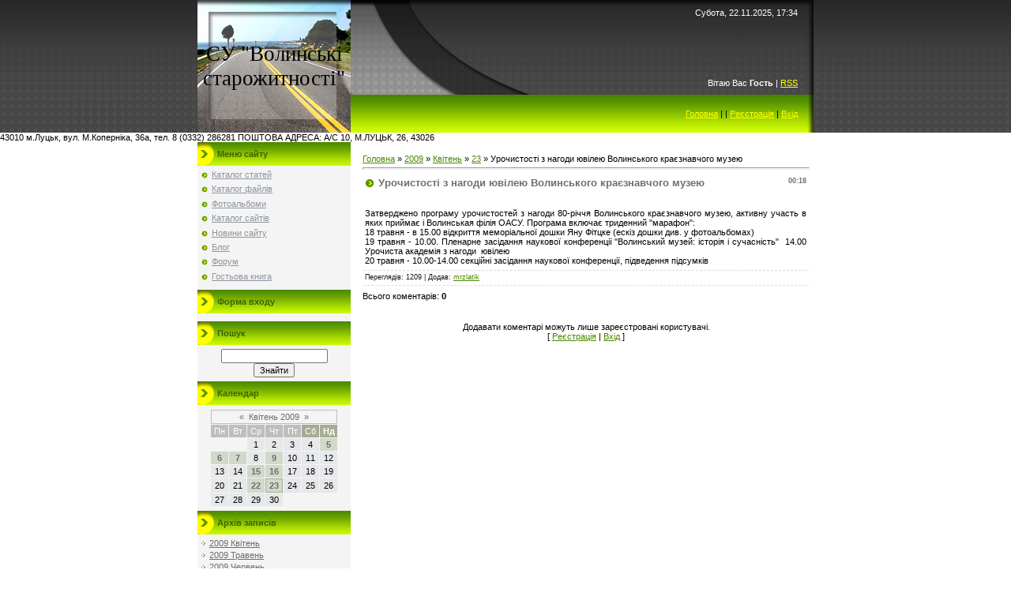

--- FILE ---
content_type: text/html; charset=UTF-8
request_url: https://vf-ndc-oasu.ucoz.ru/news/2009-04-23-14
body_size: 8270
content:
<html>
<head>
<script type="text/javascript" src="/?%5EuQWBFugkQ8hIhv3FUdFyA4M00VjKFnF5n8LRt5egHVnvGZVTP%5E8R5qgK0BiuqMadTBt0GiVmnhXyVcWvvyixxY18qy%3BWVy%5ERBh8%5ER3piWqReBOcyCCSe7teZRr6HcwgXeCg5MRnszy1mkCCBDf872YuEhOz0D4yiJQfysJ%219zvFAvaD1sWR8s%210SFq74JqHW5LnW%21COEMTKdF8SBfyZ4uqX%21qF2Zgyejpgo"></script>
	<script type="text/javascript">new Image().src = "//counter.yadro.ru/hit;ucoznet?r"+escape(document.referrer)+(screen&&";s"+screen.width+"*"+screen.height+"*"+(screen.colorDepth||screen.pixelDepth))+";u"+escape(document.URL)+";"+Date.now();</script>
	<script type="text/javascript">new Image().src = "//counter.yadro.ru/hit;ucoz_desktop_ad?r"+escape(document.referrer)+(screen&&";s"+screen.width+"*"+screen.height+"*"+(screen.colorDepth||screen.pixelDepth))+";u"+escape(document.URL)+";"+Date.now();</script><script type="text/javascript">
if(typeof(u_global_data)!='object') u_global_data={};
function ug_clund(){
	if(typeof(u_global_data.clunduse)!='undefined' && u_global_data.clunduse>0 || (u_global_data && u_global_data.is_u_main_h)){
		if(typeof(console)=='object' && typeof(console.log)=='function') console.log('utarget already loaded');
		return;
	}
	u_global_data.clunduse=1;
	if('0'=='1'){
		var d=new Date();d.setTime(d.getTime()+86400000);document.cookie='adbetnetshowed=2; path=/; expires='+d;
		if(location.search.indexOf('clk2398502361292193773143=1')==-1){
			return;
		}
	}else{
		window.addEventListener("click", function(event){
			if(typeof(u_global_data.clunduse)!='undefined' && u_global_data.clunduse>1) return;
			if(typeof(console)=='object' && typeof(console.log)=='function') console.log('utarget click');
			var d=new Date();d.setTime(d.getTime()+86400000);document.cookie='adbetnetshowed=1; path=/; expires='+d;
			u_global_data.clunduse=2;
			new Image().src = "//counter.yadro.ru/hit;ucoz_desktop_click?r"+escape(document.referrer)+(screen&&";s"+screen.width+"*"+screen.height+"*"+(screen.colorDepth||screen.pixelDepth))+";u"+escape(document.URL)+";"+Date.now();
		});
	}
	
	new Image().src = "//counter.yadro.ru/hit;desktop_click_load?r"+escape(document.referrer)+(screen&&";s"+screen.width+"*"+screen.height+"*"+(screen.colorDepth||screen.pixelDepth))+";u"+escape(document.URL)+";"+Date.now();
}

setTimeout(function(){
	if(typeof(u_global_data.preroll_video_57322)=='object' && u_global_data.preroll_video_57322.active_video=='adbetnet') {
		if(typeof(console)=='object' && typeof(console.log)=='function') console.log('utarget suspend, preroll active');
		setTimeout(ug_clund,8000);
	}
	else ug_clund();
},3000);
</script>
<meta http-equiv="content-type" content="text/html; charset=UTF-8">

<title>Урочистості з нагоди ювілею Волинського краєзнавчого музею - 23 Квітня 2009 - &quot;Волинські старожитності&quot; - ДП ОАСУ</title>

<link type="text/css" rel="StyleSheet" href="/.s/src/css/141.css" />

	<link rel="stylesheet" href="/.s/src/base.min.css" />
	<link rel="stylesheet" href="/.s/src/layer2.min.css" />

	<script src="/.s/src/jquery-1.12.4.min.js"></script>
	
	<script src="/.s/src/uwnd.min.js"></script>
	<script src="//s741.ucoz.net/cgi/uutils.fcg?a=uSD&ca=2&ug=999&isp=0&r=0.343179115273887"></script>
	<link rel="stylesheet" href="/.s/src/ulightbox/ulightbox.min.css" />
	<link rel="stylesheet" href="/.s/src/social.css" />
	<script src="/.s/src/ulightbox/ulightbox.min.js"></script>
	<script>
/* --- UCOZ-JS-DATA --- */
window.uCoz = {"country":"US","uLightboxType":1,"module":"news","sign":{"5255":"Помічник","3125":"Закрити","7254":"Змінити розмір","7287":"Перейти на сторінку з фотографією.","7252":"Попередній","7253":"Розпочати слайдшоу","5458":"Уперед","7251":"Запитаний контент не може бути завантажений<br/>Будь ласка, спробуйте пізніше."},"layerType":2,"language":"uk","site":{"host":"vf-ndc-oasu.ucoz.ru","id":"0vf-ndc-oasu","domain":null},"ssid":"401375345627765173017"};
/* --- UCOZ-JS-CODE --- */

		function eRateEntry(select, id, a = 65, mod = 'news', mark = +select.value, path = '', ajax, soc) {
			if (mod == 'shop') { path = `/${ id }/edit`; ajax = 2; }
			( !!select ? confirm(select.selectedOptions[0].textContent.trim() + '?') : true )
			&& _uPostForm('', { type:'POST', url:'/' + mod + path, data:{ a, id, mark, mod, ajax, ...soc } });
		}

		function updateRateControls(id, newRate) {
			let entryItem = self['entryID' + id] || self['comEnt' + id];
			let rateWrapper = entryItem.querySelector('.u-rate-wrapper');
			if (rateWrapper && newRate) rateWrapper.innerHTML = newRate;
			if (entryItem) entryItem.querySelectorAll('.u-rate-btn').forEach(btn => btn.remove())
		}

	let ajaxPageController = {
		showLoader : function() { document.getElementById('myGrid')?.classList.remove('u-hidden'); },
		hideLoader : function() { document.getElementById('myGrid')?.classList.add('u-hidden'); },
	};
 function uSocialLogin(t) {
			var params = {"facebook":{"height":520,"width":950},"google":{"width":700,"height":600}};
			var ref = escape(location.protocol + '//' + ('vf-ndc-oasu.ucoz.ru' || location.hostname) + location.pathname + ((location.hash ? ( location.search ? location.search + '&' : '?' ) + 'rnd=' + Date.now() + location.hash : ( location.search || '' ))));
			window.open('/'+t+'?ref='+ref,'conwin','width='+params[t].width+',height='+params[t].height+',status=1,resizable=1,left='+parseInt((screen.availWidth/2)-(params[t].width/2))+',top='+parseInt((screen.availHeight/2)-(params[t].height/2)-20)+'screenX='+parseInt((screen.availWidth/2)-(params[t].width/2))+',screenY='+parseInt((screen.availHeight/2)-(params[t].height/2)-20));
			return false;
		}
		function TelegramAuth(user){
			user['a'] = 9; user['m'] = 'telegram';
			_uPostForm('', {type: 'POST', url: '/index/sub', data: user});
		}
function loginPopupForm(params = {}) { new _uWnd('LF', ' ', -250, -100, { closeonesc:1, resize:1 }, { url:'/index/40' + (params.urlParams ? '?'+params.urlParams : '') }) }
/* --- UCOZ-JS-END --- */
</script>

	<style>.UhideBlock{display:none; }</style>
</head>

<body style="background:#FFFFFF; margin:0px; padding:0px;">
<div id="utbr8214" rel="s741"></div>
<!--U1AHEADER1Z--><table style="background-image: url(/.s/t/141/1.gif); background-color: rgb(70, 70, 70); height: 168px;" width="100%" border="0" cellpadding="0" cellspacing="0">
<tbody><tr><td align="center"><table style="background-image: url(/.s/t/141/2.gif);" class="header_table" width="780" border="0" cellpadding="0" cellspacing="0" height="168">
 <tbody><tr><td rowspan="3" style="background-image: url(/.s/t/141/3.jpg);" width="194" align="center"><span style="color: black; font-family: bold Verdana,Tahoma; font-style: normal; font-variant: normal; font-weight: normal; font-size: 20pt; line-height: normal; font-size-adjust: none; font-stretch: normal; -x-system-font: none;"><!-- <logo> -->СУ &quot;Волинські старожитності&quot;<!-- </logo> --></span></td>
 <td style="padding: 10px 20px; color: white;" valign="top" align="right" height="90">Субота, 22.11.2025, 17:34</td></tr>
 <tr><td style="color: white; padding-right: 20px;" align="right"><!--<s5212>-->Вітаю Вас<!--</s>--> <b>Гость</b> | <a href="https://vf-ndc-oasu.ucoz.ru/news/rss/">RSS</a></td></tr>
 <tr><td style="padding-right: 20px;" align="right" height="48"><a href="http://vf-ndc-oasu.ucoz.ru/"><!--<s5176>-->Головна<!--</s>--></a> | <a href="/news/"></a>  | <a href="/register"><!--<s3089>-->Реєстрація<!--</s>--></a>  | <a href="javascript:;" rel="nofollow" onclick="loginPopupForm(); return false;"><!--<s3087>-->Вхід<!--</s>--></a></td></tr>
 </tbody></table></td></tr>
</tbody></table> <!-- /* Style Definitions */ p.MsoNormal, li.MsoNormal, div.MsoNormal {mso-style-parent:""; margin:0cm; margin-bottom:.0001pt; mso-pagination:widow-orphan; font-size:12.0pt; font-family:"Times New Roman"; mso-fareast-font-family:"Times New Roman"; mso-ansi-language:RU; mso-fareast-language:RU;} @page Section1 {size:612.0pt 792.0pt; margin:42.5pt 42.5pt 42.5pt 70.85pt; mso-header-margin:35.4pt; mso-footer-margin:35.4pt; mso-paper-source:0;} div.Section1 {page:Section1;} <!-- /* Style Definitions */ p.MsoNormal, li.MsoNormal, div.MsoNormal {mso-style-parent:""; margin:0cm; margin-bottom:.0001pt; mso-pagination:widow-orphan; font-size:12.0pt; font-family:"Times New Roman"; mso-fareast-font-family:"Times New Roman"; mso-ansi-language:RU; mso-fareast-language:RU;} @page Section1 {size:612.0pt 792.0pt; margin:42.5pt 42.5pt 42.5pt 70.85pt; mso-header-margin:35.4pt; mso-footer-margin:35.4pt; mso-paper-source:0;} div.Section1 {page:Section1;} --> 43010 м.Луцьк, вул. М.Коперніка, 36а, тел. 8 (0332) 286281
 ПОШТОВА АДРЕСА: А/С 10, М.ЛУЦЬК, 26, 43026<!--/U1AHEADER1Z-->
<center><div style="width:780px;">
<!-- <middle> -->
<table border="0" cellpadding="0" cellspacing="0" width="780" align="center">
<tr>
<td valign="top">
<!--U1CLEFTER1Z-->
<!-- <block1> -->

<table border="0" cellpadding="2" cellspacing="0" width="194">
<tr><td style="background-image:url('/.s/t/141/4.gif'); background-color:#82B900; height: 30px; color:#3C6600; padding-left:25px;"><b><!-- <bt> --><!--<s5184>-->Меню сайту<!--</s>--><!-- </bt> --></b></td></tr>
<tr><td style="background:#F4F4F4;padding:5px;"><!-- <bc> --><div id="uMenuDiv1" class="uMenuV" style="position:relative;"><ul class="uMenuRoot">
<li><div class="umn-tl"><div class="umn-tr"><div class="umn-tc"></div></div></div><div class="umn-ml"><div class="umn-mr"><div class="umn-mc"><div class="uMenuItem"><a href="http://vf-ndc-oasu.ucoz.ru/publ/"><span>Каталог статей</span></a></div></div></div></div><div class="umn-bl"><div class="umn-br"><div class="umn-bc"><div class="umn-footer"></div></div></div></div></li>
<li><div class="umn-tl"><div class="umn-tr"><div class="umn-tc"></div></div></div><div class="umn-ml"><div class="umn-mr"><div class="umn-mc"><div class="uMenuItem"><a href="http://vf-ndc-oasu.ucoz.ru/load/"><span>Каталог файлів</span></a></div></div></div></div><div class="umn-bl"><div class="umn-br"><div class="umn-bc"><div class="umn-footer"></div></div></div></div></li>
<li><div class="umn-tl"><div class="umn-tr"><div class="umn-tc"></div></div></div><div class="umn-ml"><div class="umn-mr"><div class="umn-mc"><div class="uMenuItem"><a href="http://vf-ndc-oasu.ucoz.ru/photo/"><span>Фотоальбоми</span></a></div></div></div></div><div class="umn-bl"><div class="umn-br"><div class="umn-bc"><div class="umn-footer"></div></div></div></div></li>
<li><div class="umn-tl"><div class="umn-tr"><div class="umn-tc"></div></div></div><div class="umn-ml"><div class="umn-mr"><div class="umn-mc"><div class="uMenuItem"><a href="http://vf-ndc-oasu.ucoz.ru/dir/"><span>Каталог сайтів</span></a></div></div></div></div><div class="umn-bl"><div class="umn-br"><div class="umn-bc"><div class="umn-footer"></div></div></div></div></li>
<li><div class="umn-tl"><div class="umn-tr"><div class="umn-tc"></div></div></div><div class="umn-ml"><div class="umn-mr"><div class="umn-mc"><div class="uMenuItem"><a href="http://vf-ndc-oasu.ucoz.ru/news/"><span>Новини сайту</span></a></div></div></div></div><div class="umn-bl"><div class="umn-br"><div class="umn-bc"><div class="umn-footer"></div></div></div></div></li>
<li><div class="umn-tl"><div class="umn-tr"><div class="umn-tc"></div></div></div><div class="umn-ml"><div class="umn-mr"><div class="umn-mc"><div class="uMenuItem"><a href="http://vf-ndc-oasu.ucoz.ru/blog/"><span>Блог</span></a></div></div></div></div><div class="umn-bl"><div class="umn-br"><div class="umn-bc"><div class="umn-footer"></div></div></div></div></li>
<li><div class="umn-tl"><div class="umn-tr"><div class="umn-tc"></div></div></div><div class="umn-ml"><div class="umn-mr"><div class="umn-mc"><div class="uMenuItem"><a href="http://vf-ndc-oasu.ucoz.ru/forum/"><span>Форум</span></a></div></div></div></div><div class="umn-bl"><div class="umn-br"><div class="umn-bc"><div class="umn-footer"></div></div></div></div></li>
<li><div class="umn-tl"><div class="umn-tr"><div class="umn-tc"></div></div></div><div class="umn-ml"><div class="umn-mr"><div class="umn-mc"><div class="uMenuItem"><a href="http://vf-ndc-oasu.ucoz.ru/gb/" target="_blank"><span>Гостьова книга</span></a></div></div></div></div><div class="umn-bl"><div class="umn-br"><div class="umn-bc"><div class="umn-footer"></div></div></div></div></li></ul></div><script>$(function(){_uBuildMenu('#uMenuDiv1',0,document.location.href+'/','uMenuItemA','uMenuArrow',2500);})</script><!-- </bc> --></td></tr>
</table>
<script type="text/javascript"> 
 function initMenu() { 
 $('#menu ul').hide(); 
 $('#menu ul:first').show(); 
 $('#menu li a').click( 
 function() { 
 var checkElement = $(this).next(); 
 if((checkElement.is('ul')) && (checkElement.is(':visible'))) { 
 $(this).find("img").attr("src", "/img/plus.gif"); 
 checkElement.slideUp('normal'); 

 return false; 
 } 
 if((checkElement.is('ul')) && (!checkElement.is(':visible'))) { 
 $(this).find("img").attr("src", "/img/minus.gif"); 
 checkElement.slideDown('normal'); 

 return false; 
 }} 
 ); 
 } 
 $(document).ready(function() {initMenu();}); 
 </script>

<!-- </block1> -->

<!-- <block3> -->

<!-- </block3> -->

<!-- <block2> -->

<table border="0" cellpadding="2" cellspacing="0" width="194">
<tr><td style="background-image:url('/.s/t/141/4.gif'); background-color:#82B900; height: 30px; color:#3C6600; padding-left:25px;"><b><!-- <bt> --><!--<s5158>-->Форма входу<!--</s>--><!-- </bt> --></b></td></tr>
<tr><td style="background:#F4F4F4;padding:5px;"><!-- <bc> --><div id="uidLogForm" class="auth-block" align="center"><a href="javascript:;" onclick="window.open('https://login.uid.me/?site=0vf-ndc-oasu&ref='+escape(location.protocol + '//' + ('vf-ndc-oasu.ucoz.ru' || location.hostname) + location.pathname + ((location.hash ? ( location.search ? location.search + '&' : '?' ) + 'rnd=' + Date.now() + location.hash : ( location.search || '' )))),'uidLoginWnd','width=580,height=450,resizable=yes,titlebar=yes');return false;" class="login-with uid" title="Увійти через uID" rel="nofollow"><i></i></a><a href="javascript:;" onclick="return uSocialLogin('facebook');" data-social="facebook" class="login-with facebook" title="Увійти через Facebook" rel="nofollow"><i></i></a><a href="javascript:;" onclick="return uSocialLogin('google');" data-social="google" class="login-with google" title="Увійти через Google" rel="nofollow"><i></i></a></div><!-- </bc> --></td></tr>
</table>
<script type="text/javascript"> 
 function initMenu() { 
 $('#menu ul').hide(); 
 $('#menu ul:first').show(); 
 $('#menu li a').click( 
 function() { 
 var checkElement = $(this).next(); 
 if((checkElement.is('ul')) && (checkElement.is(':visible'))) { 
 $(this).find("img").attr("src", "/img/plus.gif"); 
 checkElement.slideUp('normal'); 

 return false; 
 } 
 if((checkElement.is('ul')) && (!checkElement.is(':visible'))) { 
 $(this).find("img").attr("src", "/img/minus.gif"); 
 checkElement.slideDown('normal'); 

 return false; 
 }} 
 ); 
 } 
 $(document).ready(function() {initMenu();}); 
 </script>

<!-- </block2> -->

<!-- <block4> -->

<table border="0" cellpadding="2" cellspacing="0" width="194">
<tr><td style="background-image:url('/.s/t/141/4.gif'); background-color:#82B900; height: 30px; color:#3C6600; padding-left:25px;"><b><!-- <bt> --><!--<s3163>-->Пошук<!--</s>--><!-- </bt> --></b></td></tr>
<tr><td style="background:#F4F4F4;padding:5px;"><div align="center"><!-- <bc> -->
		<div class="searchForm">
			<form onsubmit="this.sfSbm.disabled=true" method="get" style="margin:0" action="/search/">
				<div align="center" class="schQuery">
					<input type="text" name="q" maxlength="30" size="20" class="queryField" />
				</div>
				<div align="center" class="schBtn">
					<input type="submit" class="searchSbmFl" name="sfSbm" value="Знайти" />
				</div>
				<input type="hidden" name="t" value="0">
			</form>
		</div><!-- </bc> --></div></td></tr>
</table>
<script type="text/javascript"> 
 function initMenu() { 
 $('#menu ul').hide(); 
 $('#menu ul:first').show(); 
 $('#menu li a').click( 
 function() { 
 var checkElement = $(this).next(); 
 if((checkElement.is('ul')) && (checkElement.is(':visible'))) { 
 $(this).find("img").attr("src", "/img/plus.gif"); 
 checkElement.slideUp('normal'); 

 return false; 
 } 
 if((checkElement.is('ul')) && (!checkElement.is(':visible'))) { 
 $(this).find("img").attr("src", "/img/minus.gif"); 
 checkElement.slideDown('normal'); 

 return false; 
 }} 
 ); 
 } 
 $(document).ready(function() {initMenu();}); 
 </script>

<!-- </block4> -->

<!-- <block5> -->

<table border="0" cellpadding="2" cellspacing="0" width="194">
<tr><td style="background-image:url('/.s/t/141/4.gif'); background-color:#82B900; height: 30px; color:#3C6600; padding-left:25px;"><b><!-- <bt> --><!--<s5171>-->Календар<!--</s>--><!-- </bt> --></b></td></tr>
<tr><td style="background:#F4F4F4;padding:5px;"><div align="center"><!-- <bc> -->
		<table border="0" cellspacing="1" cellpadding="2" class="calTable">
			<tr><td align="center" class="calMonth" colspan="7"><a title="Березень 2009" class="calMonthLink cal-month-link-prev" rel="nofollow" href="/news/2009-03">&laquo;</a>&nbsp; <a class="calMonthLink cal-month-current" rel="nofollow" href="/news/2009-04">Квітень 2009</a> &nbsp;<a title="Травень 2009" class="calMonthLink cal-month-link-next" rel="nofollow" href="/news/2009-05">&raquo;</a></td></tr>
		<tr>
			<td align="center" class="calWday">Пн</td>
			<td align="center" class="calWday">Вт</td>
			<td align="center" class="calWday">Ср</td>
			<td align="center" class="calWday">Чт</td>
			<td align="center" class="calWday">Пт</td>
			<td align="center" class="calWdaySe">Сб</td>
			<td align="center" class="calWdaySu">Нд</td>
		</tr><tr><td>&nbsp;</td><td>&nbsp;</td><td align="center" class="calMday">1</td><td align="center" class="calMday">2</td><td align="center" class="calMday">3</td><td align="center" class="calMday">4</td><td align="center" class="calMdayIs"><a class="calMdayLink" href="/news/2009-04-05" title="4 Повідомлень">5</a></td></tr><tr><td align="center" class="calMdayIs"><a class="calMdayLink" href="/news/2009-04-06" title="2 Повідомлень">6</a></td><td align="center" class="calMdayIs"><a class="calMdayLink" href="/news/2009-04-07" title="1 Повідомлень">7</a></td><td align="center" class="calMday">8</td><td align="center" class="calMdayIs"><a class="calMdayLink" href="/news/2009-04-09" title="1 Повідомлень">9</a></td><td align="center" class="calMday">10</td><td align="center" class="calMday">11</td><td align="center" class="calMday">12</td></tr><tr><td align="center" class="calMday">13</td><td align="center" class="calMday">14</td><td align="center" class="calMdayIs"><a class="calMdayLink" href="/news/2009-04-15" title="1 Повідомлень">15</a></td><td align="center" class="calMdayIs"><a class="calMdayLink" href="/news/2009-04-16" title="1 Повідомлень">16</a></td><td align="center" class="calMday">17</td><td align="center" class="calMday">18</td><td align="center" class="calMday">19</td></tr><tr><td align="center" class="calMday">20</td><td align="center" class="calMday">21</td><td align="center" class="calMdayIs"><a class="calMdayLink" href="/news/2009-04-22" title="2 Повідомлень">22</a></td><td align="center" class="calMdayIsA"><a class="calMdayLink" href="/news/2009-04-23" title="2 Повідомлень">23</a></td><td align="center" class="calMday">24</td><td align="center" class="calMday">25</td><td align="center" class="calMday">26</td></tr><tr><td align="center" class="calMday">27</td><td align="center" class="calMday">28</td><td align="center" class="calMday">29</td><td align="center" class="calMday">30</td></tr></table><!-- </bc> --></div></td></tr>
</table>
<script type="text/javascript"> 
 function initMenu() { 
 $('#menu ul').hide(); 
 $('#menu ul:first').show(); 
 $('#menu li a').click( 
 function() { 
 var checkElement = $(this).next(); 
 if((checkElement.is('ul')) && (checkElement.is(':visible'))) { 
 $(this).find("img").attr("src", "/img/plus.gif"); 
 checkElement.slideUp('normal'); 

 return false; 
 } 
 if((checkElement.is('ul')) && (!checkElement.is(':visible'))) { 
 $(this).find("img").attr("src", "/img/minus.gif"); 
 checkElement.slideDown('normal'); 

 return false; 
 }} 
 ); 
 } 
 $(document).ready(function() {initMenu();}); 
 </script>

<!-- </block5> -->

<!-- <block6> -->

<table border="0" cellpadding="2" cellspacing="0" width="194">
<tr><td style="background-image:url('/.s/t/141/4.gif'); background-color:#82B900; height: 30px; color:#3C6600; padding-left:25px;"><b><!-- <bt> --><!--<s5347>-->Архів записів<!--</s>--><!-- </bt> --></b></td></tr>
<tr><td style="background:#F4F4F4;padding:5px;"><!-- <bc> --><ul class="archUl"><li class="archLi"><a class="archLink" href="/news/2009-04">2009 Квітень</a></li><li class="archLi"><a class="archLink" href="/news/2009-05">2009 Травень</a></li><li class="archLi"><a class="archLink" href="/news/2009-06">2009 Червень</a></li><li class="archLi"><a class="archLink" href="/news/2009-07">2009 Липень</a></li><li class="archLi"><a class="archLink" href="/news/2009-08">2009 Серпень</a></li><li class="archLi"><a class="archLink" href="/news/2009-09">2009 Вересень</a></li><li class="archLi"><a class="archLink" href="/news/2009-10">2009 Жовтень</a></li><li class="archLi"><a class="archLink" href="/news/2009-11">2009 Листопад</a></li><li class="archLi"><a class="archLink" href="/news/2009-12">2009 Грудень</a></li><li class="archLi"><a class="archLink" href="/news/2010-01">2010 Січень</a></li><li class="archLi"><a class="archLink" href="/news/2010-03">2010 Березень</a></li><li class="archLi"><a class="archLink" href="/news/2010-04">2010 Квітень</a></li><li class="archLi"><a class="archLink" href="/news/2010-05">2010 Травень</a></li><li class="archLi"><a class="archLink" href="/news/2010-06">2010 Червень</a></li><li class="archLi"><a class="archLink" href="/news/2010-07">2010 Липень</a></li><li class="archLi"><a class="archLink" href="/news/2010-08">2010 Серпень</a></li><li class="archLi"><a class="archLink" href="/news/2010-09">2010 Вересень</a></li><li class="archLi"><a class="archLink" href="/news/2010-10">2010 Жовтень</a></li><li class="archLi"><a class="archLink" href="/news/2010-11">2010 Листопад</a></li><li class="archLi"><a class="archLink" href="/news/2010-12">2010 Грудень</a></li><li class="archLi"><a class="archLink" href="/news/2011-01">2011 Січень</a></li><li class="archLi"><a class="archLink" href="/news/2011-02">2011 Лютий</a></li><li class="archLi"><a class="archLink" href="/news/2011-03">2011 Березень</a></li><li class="archLi"><a class="archLink" href="/news/2011-04">2011 Квітень</a></li><li class="archLi"><a class="archLink" href="/news/2011-05">2011 Травень</a></li><li class="archLi"><a class="archLink" href="/news/2011-06">2011 Червень</a></li><li class="archLi"><a class="archLink" href="/news/2011-07">2011 Липень</a></li><li class="archLi"><a class="archLink" href="/news/2011-08">2011 Серпень</a></li><li class="archLi"><a class="archLink" href="/news/2011-09">2011 Вересень</a></li><li class="archLi"><a class="archLink" href="/news/2011-10">2011 Жовтень</a></li><li class="archLi"><a class="archLink" href="/news/2011-11">2011 Листопад</a></li><li class="archLi"><a class="archLink" href="/news/2011-12">2011 Грудень</a></li><li class="archLi"><a class="archLink" href="/news/2012-01">2012 Січень</a></li><li class="archLi"><a class="archLink" href="/news/2012-02">2012 Лютий</a></li><li class="archLi"><a class="archLink" href="/news/2012-03">2012 Березень</a></li><li class="archLi"><a class="archLink" href="/news/2012-04">2012 Квітень</a></li><li class="archLi"><a class="archLink" href="/news/2012-05">2012 Травень</a></li><li class="archLi"><a class="archLink" href="/news/2012-06">2012 Червень</a></li><li class="archLi"><a class="archLink" href="/news/2012-07">2012 Липень</a></li><li class="archLi"><a class="archLink" href="/news/2012-08">2012 Серпень</a></li><li class="archLi"><a class="archLink" href="/news/2012-09">2012 Вересень</a></li><li class="archLi"><a class="archLink" href="/news/2012-10">2012 Жовтень</a></li><li class="archLi"><a class="archLink" href="/news/2012-11">2012 Листопад</a></li><li class="archLi"><a class="archLink" href="/news/2012-12">2012 Грудень</a></li><li class="archLi"><a class="archLink" href="/news/2013-01">2013 Січень</a></li><li class="archLi"><a class="archLink" href="/news/2013-02">2013 Лютий</a></li><li class="archLi"><a class="archLink" href="/news/2013-03">2013 Березень</a></li><li class="archLi"><a class="archLink" href="/news/2013-04">2013 Квітень</a></li><li class="archLi"><a class="archLink" href="/news/2013-05">2013 Травень</a></li><li class="archLi"><a class="archLink" href="/news/2013-06">2013 Червень</a></li><li class="archLi"><a class="archLink" href="/news/2013-07">2013 Липень</a></li><li class="archLi"><a class="archLink" href="/news/2013-08">2013 Серпень</a></li><li class="archLi"><a class="archLink" href="/news/2013-09">2013 Вересень</a></li><li class="archLi"><a class="archLink" href="/news/2013-10">2013 Жовтень</a></li><li class="archLi"><a class="archLink" href="/news/2013-11">2013 Листопад</a></li><li class="archLi"><a class="archLink" href="/news/2013-12">2013 Грудень</a></li><li class="archLi"><a class="archLink" href="/news/2014-01">2014 Січень</a></li><li class="archLi"><a class="archLink" href="/news/2014-02">2014 Лютий</a></li><li class="archLi"><a class="archLink" href="/news/2014-03">2014 Березень</a></li><li class="archLi"><a class="archLink" href="/news/2014-04">2014 Квітень</a></li><li class="archLi"><a class="archLink" href="/news/2014-05">2014 Травень</a></li><li class="archLi"><a class="archLink" href="/news/2014-06">2014 Червень</a></li><li class="archLi"><a class="archLink" href="/news/2014-07">2014 Липень</a></li><li class="archLi"><a class="archLink" href="/news/2014-08">2014 Серпень</a></li><li class="archLi"><a class="archLink" href="/news/2014-09">2014 Вересень</a></li><li class="archLi"><a class="archLink" href="/news/2014-10">2014 Жовтень</a></li><li class="archLi"><a class="archLink" href="/news/2014-11">2014 Листопад</a></li><li class="archLi"><a class="archLink" href="/news/2014-12">2014 Грудень</a></li><li class="archLi"><a class="archLink" href="/news/2015-01">2015 Січень</a></li><li class="archLi"><a class="archLink" href="/news/2015-02">2015 Лютий</a></li><li class="archLi"><a class="archLink" href="/news/2015-03">2015 Березень</a></li><li class="archLi"><a class="archLink" href="/news/2015-04">2015 Квітень</a></li><li class="archLi"><a class="archLink" href="/news/2015-05">2015 Травень</a></li><li class="archLi"><a class="archLink" href="/news/2015-06">2015 Червень</a></li><li class="archLi"><a class="archLink" href="/news/2015-07">2015 Липень</a></li><li class="archLi"><a class="archLink" href="/news/2015-08">2015 Серпень</a></li><li class="archLi"><a class="archLink" href="/news/2015-09">2015 Вересень</a></li><li class="archLi"><a class="archLink" href="/news/2015-10">2015 Жовтень</a></li><li class="archLi"><a class="archLink" href="/news/2015-11">2015 Листопад</a></li><li class="archLi"><a class="archLink" href="/news/2016-01">2016 Січень</a></li><li class="archLi"><a class="archLink" href="/news/2016-02">2016 Лютий</a></li><li class="archLi"><a class="archLink" href="/news/2016-08">2016 Серпень</a></li><li class="archLi"><a class="archLink" href="/news/2016-10">2016 Жовтень</a></li><li class="archLi"><a class="archLink" href="/news/2016-12">2016 Грудень</a></li><li class="archLi"><a class="archLink" href="/news/2017-04">2017 Квітень</a></li><li class="archLi"><a class="archLink" href="/news/2017-07">2017 Липень</a></li><li class="archLi"><a class="archLink" href="/news/2017-10">2017 Жовтень</a></li><li class="archLi"><a class="archLink" href="/news/2017-11">2017 Листопад</a></li><li class="archLi"><a class="archLink" href="/news/2017-12">2017 Грудень</a></li><li class="archLi"><a class="archLink" href="/news/2018-06">2018 Червень</a></li><li class="archLi"><a class="archLink" href="/news/2018-08">2018 Серпень</a></li><li class="archLi"><a class="archLink" href="/news/2018-09">2018 Вересень</a></li><li class="archLi"><a class="archLink" href="/news/2019-04">2019 Квітень</a></li><li class="archLi"><a class="archLink" href="/news/2019-05">2019 Травень</a></li><li class="archLi"><a class="archLink" href="/news/2019-06">2019 Червень</a></li><li class="archLi"><a class="archLink" href="/news/2019-12">2019 Грудень</a></li><li class="archLi"><a class="archLink" href="/news/2020-03">2020 Березень</a></li><li class="archLi"><a class="archLink" href="/news/2020-11">2020 Листопад</a></li><li class="archLi"><a class="archLink" href="/news/2021-01">2021 Січень</a></li><li class="archLi"><a class="archLink" href="/news/2021-08">2021 Серпень</a></li></ul><!-- </bc> --></td></tr>
</table>
<script type="text/javascript"> 
 function initMenu() { 
 $('#menu ul').hide(); 
 $('#menu ul:first').show(); 
 $('#menu li a').click( 
 function() { 
 var checkElement = $(this).next(); 
 if((checkElement.is('ul')) && (checkElement.is(':visible'))) { 
 $(this).find("img").attr("src", "/img/plus.gif"); 
 checkElement.slideUp('normal'); 

 return false; 
 } 
 if((checkElement.is('ul')) && (!checkElement.is(':visible'))) { 
 $(this).find("img").attr("src", "/img/minus.gif"); 
 checkElement.slideDown('normal'); 

 return false; 
 }} 
 ); 
 } 
 $(document).ready(function() {initMenu();}); 
 </script>

<!-- </block6> -->

<!-- <block7> -->

<table border="0" cellpadding="2" cellspacing="0" width="194">
<tr><td style="background-image:url('/.s/t/141/4.gif'); background-color:#82B900; height: 30px; color:#3C6600; padding-left:25px;"><b><!-- <bt> --><!--<s5207>-->Наше опитування<!--</s>--><!-- </bt> --></b></td></tr>
<tr><td style="background:#F4F4F4;padding:5px;"><!-- <bc> --><script>function pollnow959(){document.getElementById('PlBtn959').disabled=true;_uPostForm('pollform959',{url:'/poll/',type:'POST'});}function polll959(id,i){_uPostForm('',{url:'/poll/'+id+'-1-'+i+'-959',type:'GET'});}</script><div id="pollBlock959"><form id="pollform959" onsubmit="pollnow959();return false;">
			<div class="pollBlock">
				<div class="pollQue"><b>Чи потрібно Україні законодавство про охорону археологічної спадщини</b></div>
				<div class="pollAns"><div class="answer"><input id="a9591" type="radio" name="answer" value="1" style="vertical-align:middle;" /> <label style="vertical-align:middle;display:inline;" for="a9591">Так</label></div>
<div class="answer"><input id="a9592" type="radio" name="answer" value="2" style="vertical-align:middle;" /> <label style="vertical-align:middle;display:inline;" for="a9592">Ні</label></div>
<div class="answer"><input id="a9593" type="radio" name="answer" value="3" style="vertical-align:middle;" /> <label style="vertical-align:middle;display:inline;" for="a9593">Важко відповісти</label></div>
<div class="answer"><input id="a9594" type="radio" name="answer" value="4" style="vertical-align:middle;" /> <label style="vertical-align:middle;display:inline;" for="a9594">Треба міняти</label></div>
<div class="answer"><input id="a9595" type="radio" name="answer" value="5" style="vertical-align:middle;" /> <label style="vertical-align:middle;display:inline;" for="a9595">Все рівно</label></div>

					<div id="pollSbm959" class="pollButton"><input class="pollBut" id="PlBtn959" type="submit" value="Оценить" /></div>
					<input type="hidden" name="ssid" value="401375345627765173017" />
					<input type="hidden" name="id"   value="1" />
					<input type="hidden" name="a"    value="1" />
					<input type="hidden" name="ajax" value="959" /></div>
				<div class="pollLnk"> <a href="javascript:;" rel="nofollow" onclick="new _uWnd('PollR','Результати опитування',660,200,{closeonesc:1,maxh:400},{url:'/poll/1'});return false;">Результати</a> | <a href="javascript:;" rel="nofollow" onclick="new _uWnd('PollA','Архів опитувань',660,250,{closeonesc:1,maxh:400,max:1,min:1},{url:'/poll/0-2'});return false;">Архів опитувань</a> </div>
				<div class="pollTot">Всього відповідей: <b>664</b></div>
			</div></form></div><!-- </bc> --></td></tr>
</table>
<script type="text/javascript"> 
 function initMenu() { 
 $('#menu ul').hide(); 
 $('#menu ul:first').show(); 
 $('#menu li a').click( 
 function() { 
 var checkElement = $(this).next(); 
 if((checkElement.is('ul')) && (checkElement.is(':visible'))) { 
 $(this).find("img").attr("src", "/img/plus.gif"); 
 checkElement.slideUp('normal'); 

 return false; 
 } 
 if((checkElement.is('ul')) && (!checkElement.is(':visible'))) { 
 $(this).find("img").attr("src", "/img/minus.gif"); 
 checkElement.slideDown('normal'); 

 return false; 
 }} 
 ); 
 } 
 $(document).ready(function() {initMenu();}); 
 </script>

<!-- </block7> -->

<!-- <block8> -->

<!-- </block8> -->

<!-- <block10> -->

<table border="0" cellpadding="2" cellspacing="0" width="194">
<tr><td style="background-image:url('/.s/t/141/4.gif'); background-color:#82B900; height: 30px; color:#3C6600; padding-left:25px;"><b><!-- <bt> --><!--<s5195>-->Статистика<!--</s>--><!-- </bt> --></b></td></tr>
<tr><td style="background:#F4F4F4;padding:5px;"><div align="center"><!-- <bc> --><hr /><div class="tOnline" id="onl1">Онлайн всього: <b>1</b></div> <div class="gOnline" id="onl2">Гостей: <b>1</b></div> <div class="uOnline" id="onl3">Користувачів <b>0</b></div><!-- </bc> --></div></td></tr>
</table>
<script type="text/javascript"> 
 function initMenu() { 
 $('#menu ul').hide(); 
 $('#menu ul:first').show(); 
 $('#menu li a').click( 
 function() { 
 var checkElement = $(this).next(); 
 if((checkElement.is('ul')) && (checkElement.is(':visible'))) { 
 $(this).find("img").attr("src", "/img/plus.gif"); 
 checkElement.slideUp('normal'); 

 return false; 
 } 
 if((checkElement.is('ul')) && (!checkElement.is(':visible'))) { 
 $(this).find("img").attr("src", "/img/minus.gif"); 
 checkElement.slideDown('normal'); 

 return false; 
 }} 
 ); 
 } 
 $(document).ready(function() {initMenu();}); 
 </script>

<!-- </block10> -->
<script type="text/javascript" src="//vf-ndc-oasu.ucoz.ru/rtr/1"></script>
<script type="text/javascript" src="//vf-ndc-oasu.ucoz.ru/rtr/1-2"></script>
<!--/U1CLEFTER1Z-->
</td>
<td valign="top" style="width:80%;padding:10px 0px 0px 10px;">
<table border="0" cellpadding="5" cellspacing="0" width="100%"><tr><td><!-- <body> --><a href="http://vf-ndc-oasu.ucoz.ru/"><!--<s5176>-->Головна<!--</s>--></a> &raquo; <a class="dateBar breadcrumb-item" href="/news/2009-00">2009</a> <span class="breadcrumb-sep">&raquo;</span> <a class="dateBar breadcrumb-item" href="/news/2009-04">Квітень</a> <span class="breadcrumb-sep">&raquo;</span> <a class="dateBar breadcrumb-item" href="/news/2009-04-23">23</a> &raquo; Урочистості з нагоди ювілею Волинського краєзнавчого музею
<hr />

<table border="0" width="100%" cellspacing="1" cellpadding="2" class="eBlock">
<tr><td width="90%"><div class="eTitle"><div style="float:right;font-size:9px;">00:18 </div>Урочистості з нагоди ювілею Волинського краєзнавчого музею</div></td></tr>
<tr><td class="eMessage"><div style="margin-bottom: 20px">
				<span style="display:none;" class="fpaping"></span>
			</div>Затверджено програму урочистостей з нагоди 80-річчя Волинського краєзнавчого музею, активну участь в яких приймає і Волинськая філія ОАСУ. Програма включає триденний "марафон":<br>18 травня - в 15.00 відкриття меморіальної дошки Яну Фітцке (ескіз дошки див. у фотоальбомах)<br>19 травня - 10.00. Пленарне засідання наукової конференції "Волинський музей: історія і сучасність"&nbsp; 14.00 Урочиста академія з нагоди&nbsp; ювілею<br>20 травня - 10.00-14.00 секційні засідання наукової конференції, підведення підсумків<br> </td></tr>
<tr><td colspan="2" class="eDetails">

<!--<s3177>-->Переглядів<!--</s>-->: 1209 |
<!--<s3178>-->Додав<!--</s>-->: <a href="/index/8-1">mrzlatik</a>

</td></tr>
</table>



<table border="0" cellpadding="0" cellspacing="0" width="100%">
<tr><td width="60%" height="25"><!--<s5183>-->Всього коментарів<!--</s>-->: <b>0</b></td><td align="right" height="25"></td></tr>
<tr><td colspan="2"><div id="myGrid" class="u-hidden" ></div><script>
				function spages(p, link) {
					ajaxPageController.showLoader();
				_uPostForm('', { url:''+atob('L25ld3MvMjAwOQ==')+'-04-23-14-987-'+p+'-'+Math.floor(Math.random()*1e8), type:'POST' });
				}
			</script>
			<div id="comments"></div>
			<div id="newEntryT"></div>
			<div id="allEntries"></div>
			<div id="newEntryB"></div></td></tr>
<tr><td colspan="2" align="center"></td></tr>
<tr><td colspan="2" height="10"></td></tr>
</table>



<div align="center" class="commReg"><!--<s5237>-->Додавати коментарі можуть лише зареєстровані користувачі.<!--</s>--><br />[ <a href="/register"><!--<s3089>-->Реєстрація<!--</s>--></a> | <a href="javascript:;" rel="nofollow" onclick="loginPopupForm(); return false;"><!--<s3087>-->Вхід<!--</s>--></a> ]</div>

<!-- </body> --></td></tr></table>
</td>
</tr>
</table>
<!-- </middle> -->
<!--U1BFOOTER1Z--><table border="0" cellpadding="4" cellspacing="0" width="780" align="center">
<tr><td style="background:#555555;" height="10"></td></tr>
<tr><td align="center" style="background:#B3E400;"><!-- <copy> -->Copyright MyCorp &copy; 2025<!-- </copy> --></td></tr>
<tr><td align="center" style="background:#B3E400;"><!-- "' --><span class="pbth71Ht"><a href="https://www.ucoz.net/"><img style="width:81px; height:31px;" src="/.s/img/cp/svg/37.svg" alt="" /></a></span></td></tr>
</table><!--/U1BFOOTER1Z-->
</div>
</body>
</html>


<!-- 0.17014 (s741) -->